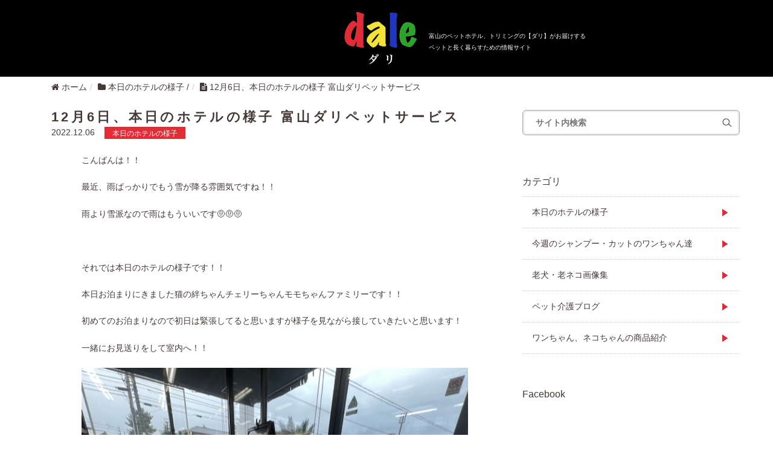

--- FILE ---
content_type: text/html; charset=UTF-8
request_url: http://dalepet.com/cat1/12%E6%9C%886%E6%97%A5%E3%80%81%E6%9C%AC%E6%97%A5%E3%81%AE%E3%83%9B%E3%83%86%E3%83%AB%E3%81%AE%E6%A7%98%E5%AD%90-%E5%AF%8C%E5%B1%B1%E3%83%80%E3%83%AA%E3%83%9A%E3%83%83%E3%83%88%E3%82%B5%E3%83%BC-5
body_size: 16884
content:
<!DOCTYPE HTML>
<html lang="ja">
<head prefix="og: http://ogp.me/ns# fb: http://ogp.me/ns/fb# article: http://ogp.me/ns/article#">
	<meta charset="UTF-8">
	<title>12月6日、本日のホテルの様子 富山ダリペットサービス</title>
	<meta name="viewport" content="width=device-width,initial-scale=1.0">
	<!--[if lt IE 9]>
    <script src="http://html5shiv.googlecode.com/svn/trunk/html5.js"></script>
  <![endif]-->

<meta name='robots' content='max-image-preview:large' />
<meta name="keywords" content="富山県,ペットサービス,ダリ,ペットホテル,トリミング,ペット介護,キャットホテル,ドッグホテル,老犬ホーム,リハビリ" />
<meta name="description" content="本日のホテルの様子 富山県　ペットサービス　ダリ （ペットホテル、トリミング、ペット介護、リハビリ、老犬ホーム）" />
<meta name="robots" content="index" />
<meta property="og:title" content="12月6日、本日のホテルの様子 富山ダリペットサービス" />
<meta property="og:type" content="article" />
<meta property="og:description" content="本日のホテルの様子 富山県　ペットサービス　ダリ （ペットホテル、トリミング、ペット介護、リハビリ、老犬ホーム）" />
<meta property="og:url" content="https://dalepet.com/cat1/12%e6%9c%886%e6%97%a5%e3%80%81%e6%9c%ac%e6%97%a5%e3%81%ae%e3%83%9b%e3%83%86%e3%83%ab%e3%81%ae%e6%a7%98%e5%ad%90-%e5%af%8c%e5%b1%b1%e3%83%80%e3%83%aa%e3%83%9a%e3%83%83%e3%83%88%e3%82%b5%e3%83%bc-5" />
<meta property="og:image" content="https://dalepet.com/wp/wp-content/uploads/0073FF56-AA03-4728-8697-9CCBC76DEA04.jpeg" />
<meta property="og:locale" content="ja_JP" />
<meta property="og:site_name" content="dale（ダリ） ペットサービス　富山" />
<link href="https://plus.google.com/" rel="publisher" />
<link rel='dns-prefetch' href='//maxcdn.bootstrapcdn.com' />
<link rel="alternate" type="application/rss+xml" title="dale（ダリ） ペットサービス　富山 &raquo; 12月6日、本日のホテルの様子 富山ダリペットサービス のコメントのフィード" href="https://dalepet.com/cat1/12%e6%9c%886%e6%97%a5%e3%80%81%e6%9c%ac%e6%97%a5%e3%81%ae%e3%83%9b%e3%83%86%e3%83%ab%e3%81%ae%e6%a7%98%e5%ad%90-%e5%af%8c%e5%b1%b1%e3%83%80%e3%83%aa%e3%83%9a%e3%83%83%e3%83%88%e3%82%b5%e3%83%bc-5/feed" />
<link rel="alternate" title="oEmbed (JSON)" type="application/json+oembed" href="https://dalepet.com/wp-json/oembed/1.0/embed?url=https%3A%2F%2Fdalepet.com%2Fcat1%2F12%25e6%259c%25886%25e6%2597%25a5%25e3%2580%2581%25e6%259c%25ac%25e6%2597%25a5%25e3%2581%25ae%25e3%2583%259b%25e3%2583%2586%25e3%2583%25ab%25e3%2581%25ae%25e6%25a7%2598%25e5%25ad%2590-%25e5%25af%258c%25e5%25b1%25b1%25e3%2583%2580%25e3%2583%25aa%25e3%2583%259a%25e3%2583%2583%25e3%2583%2588%25e3%2582%25b5%25e3%2583%25bc-5" />
<link rel="alternate" title="oEmbed (XML)" type="text/xml+oembed" href="https://dalepet.com/wp-json/oembed/1.0/embed?url=https%3A%2F%2Fdalepet.com%2Fcat1%2F12%25e6%259c%25886%25e6%2597%25a5%25e3%2580%2581%25e6%259c%25ac%25e6%2597%25a5%25e3%2581%25ae%25e3%2583%259b%25e3%2583%2586%25e3%2583%25ab%25e3%2581%25ae%25e6%25a7%2598%25e5%25ad%2590-%25e5%25af%258c%25e5%25b1%25b1%25e3%2583%2580%25e3%2583%25aa%25e3%2583%259a%25e3%2583%2583%25e3%2583%2588%25e3%2582%25b5%25e3%2583%25bc-5&#038;format=xml" />
<style id='wp-img-auto-sizes-contain-inline-css' type='text/css'>
img:is([sizes=auto i],[sizes^="auto," i]){contain-intrinsic-size:3000px 1500px}
/*# sourceURL=wp-img-auto-sizes-contain-inline-css */
</style>
<link rel='stylesheet' id='base-css-css' href='http://dalepet.com/wp/wp-content/themes/xeory_base/base.css?ver=49a76ec423eac5f4430694408499f05e' type='text/css' media='all' />
<link rel='stylesheet' id='main-css-css' href='http://dalepet.com/wp/wp-content/themes/xeory_base/style.css?ver=49a76ec423eac5f4430694408499f05e' type='text/css' media='all' />
<link rel='stylesheet' id='font-awesome-css' href='//maxcdn.bootstrapcdn.com/font-awesome/4.3.0/css/font-awesome.min.css?ver=49a76ec423eac5f4430694408499f05e' type='text/css' media='all' />
<style id='wp-emoji-styles-inline-css' type='text/css'>

	img.wp-smiley, img.emoji {
		display: inline !important;
		border: none !important;
		box-shadow: none !important;
		height: 1em !important;
		width: 1em !important;
		margin: 0 0.07em !important;
		vertical-align: -0.1em !important;
		background: none !important;
		padding: 0 !important;
	}
/*# sourceURL=wp-emoji-styles-inline-css */
</style>
<style id='wp-block-library-inline-css' type='text/css'>
:root{--wp-block-synced-color:#7a00df;--wp-block-synced-color--rgb:122,0,223;--wp-bound-block-color:var(--wp-block-synced-color);--wp-editor-canvas-background:#ddd;--wp-admin-theme-color:#007cba;--wp-admin-theme-color--rgb:0,124,186;--wp-admin-theme-color-darker-10:#006ba1;--wp-admin-theme-color-darker-10--rgb:0,107,160.5;--wp-admin-theme-color-darker-20:#005a87;--wp-admin-theme-color-darker-20--rgb:0,90,135;--wp-admin-border-width-focus:2px}@media (min-resolution:192dpi){:root{--wp-admin-border-width-focus:1.5px}}.wp-element-button{cursor:pointer}:root .has-very-light-gray-background-color{background-color:#eee}:root .has-very-dark-gray-background-color{background-color:#313131}:root .has-very-light-gray-color{color:#eee}:root .has-very-dark-gray-color{color:#313131}:root .has-vivid-green-cyan-to-vivid-cyan-blue-gradient-background{background:linear-gradient(135deg,#00d084,#0693e3)}:root .has-purple-crush-gradient-background{background:linear-gradient(135deg,#34e2e4,#4721fb 50%,#ab1dfe)}:root .has-hazy-dawn-gradient-background{background:linear-gradient(135deg,#faaca8,#dad0ec)}:root .has-subdued-olive-gradient-background{background:linear-gradient(135deg,#fafae1,#67a671)}:root .has-atomic-cream-gradient-background{background:linear-gradient(135deg,#fdd79a,#004a59)}:root .has-nightshade-gradient-background{background:linear-gradient(135deg,#330968,#31cdcf)}:root .has-midnight-gradient-background{background:linear-gradient(135deg,#020381,#2874fc)}:root{--wp--preset--font-size--normal:16px;--wp--preset--font-size--huge:42px}.has-regular-font-size{font-size:1em}.has-larger-font-size{font-size:2.625em}.has-normal-font-size{font-size:var(--wp--preset--font-size--normal)}.has-huge-font-size{font-size:var(--wp--preset--font-size--huge)}.has-text-align-center{text-align:center}.has-text-align-left{text-align:left}.has-text-align-right{text-align:right}.has-fit-text{white-space:nowrap!important}#end-resizable-editor-section{display:none}.aligncenter{clear:both}.items-justified-left{justify-content:flex-start}.items-justified-center{justify-content:center}.items-justified-right{justify-content:flex-end}.items-justified-space-between{justify-content:space-between}.screen-reader-text{border:0;clip-path:inset(50%);height:1px;margin:-1px;overflow:hidden;padding:0;position:absolute;width:1px;word-wrap:normal!important}.screen-reader-text:focus{background-color:#ddd;clip-path:none;color:#444;display:block;font-size:1em;height:auto;left:5px;line-height:normal;padding:15px 23px 14px;text-decoration:none;top:5px;width:auto;z-index:100000}html :where(.has-border-color){border-style:solid}html :where([style*=border-top-color]){border-top-style:solid}html :where([style*=border-right-color]){border-right-style:solid}html :where([style*=border-bottom-color]){border-bottom-style:solid}html :where([style*=border-left-color]){border-left-style:solid}html :where([style*=border-width]){border-style:solid}html :where([style*=border-top-width]){border-top-style:solid}html :where([style*=border-right-width]){border-right-style:solid}html :where([style*=border-bottom-width]){border-bottom-style:solid}html :where([style*=border-left-width]){border-left-style:solid}html :where(img[class*=wp-image-]){height:auto;max-width:100%}:where(figure){margin:0 0 1em}html :where(.is-position-sticky){--wp-admin--admin-bar--position-offset:var(--wp-admin--admin-bar--height,0px)}@media screen and (max-width:600px){html :where(.is-position-sticky){--wp-admin--admin-bar--position-offset:0px}}

/*# sourceURL=wp-block-library-inline-css */
</style><style id='global-styles-inline-css' type='text/css'>
:root{--wp--preset--aspect-ratio--square: 1;--wp--preset--aspect-ratio--4-3: 4/3;--wp--preset--aspect-ratio--3-4: 3/4;--wp--preset--aspect-ratio--3-2: 3/2;--wp--preset--aspect-ratio--2-3: 2/3;--wp--preset--aspect-ratio--16-9: 16/9;--wp--preset--aspect-ratio--9-16: 9/16;--wp--preset--color--black: #000000;--wp--preset--color--cyan-bluish-gray: #abb8c3;--wp--preset--color--white: #ffffff;--wp--preset--color--pale-pink: #f78da7;--wp--preset--color--vivid-red: #cf2e2e;--wp--preset--color--luminous-vivid-orange: #ff6900;--wp--preset--color--luminous-vivid-amber: #fcb900;--wp--preset--color--light-green-cyan: #7bdcb5;--wp--preset--color--vivid-green-cyan: #00d084;--wp--preset--color--pale-cyan-blue: #8ed1fc;--wp--preset--color--vivid-cyan-blue: #0693e3;--wp--preset--color--vivid-purple: #9b51e0;--wp--preset--gradient--vivid-cyan-blue-to-vivid-purple: linear-gradient(135deg,rgb(6,147,227) 0%,rgb(155,81,224) 100%);--wp--preset--gradient--light-green-cyan-to-vivid-green-cyan: linear-gradient(135deg,rgb(122,220,180) 0%,rgb(0,208,130) 100%);--wp--preset--gradient--luminous-vivid-amber-to-luminous-vivid-orange: linear-gradient(135deg,rgb(252,185,0) 0%,rgb(255,105,0) 100%);--wp--preset--gradient--luminous-vivid-orange-to-vivid-red: linear-gradient(135deg,rgb(255,105,0) 0%,rgb(207,46,46) 100%);--wp--preset--gradient--very-light-gray-to-cyan-bluish-gray: linear-gradient(135deg,rgb(238,238,238) 0%,rgb(169,184,195) 100%);--wp--preset--gradient--cool-to-warm-spectrum: linear-gradient(135deg,rgb(74,234,220) 0%,rgb(151,120,209) 20%,rgb(207,42,186) 40%,rgb(238,44,130) 60%,rgb(251,105,98) 80%,rgb(254,248,76) 100%);--wp--preset--gradient--blush-light-purple: linear-gradient(135deg,rgb(255,206,236) 0%,rgb(152,150,240) 100%);--wp--preset--gradient--blush-bordeaux: linear-gradient(135deg,rgb(254,205,165) 0%,rgb(254,45,45) 50%,rgb(107,0,62) 100%);--wp--preset--gradient--luminous-dusk: linear-gradient(135deg,rgb(255,203,112) 0%,rgb(199,81,192) 50%,rgb(65,88,208) 100%);--wp--preset--gradient--pale-ocean: linear-gradient(135deg,rgb(255,245,203) 0%,rgb(182,227,212) 50%,rgb(51,167,181) 100%);--wp--preset--gradient--electric-grass: linear-gradient(135deg,rgb(202,248,128) 0%,rgb(113,206,126) 100%);--wp--preset--gradient--midnight: linear-gradient(135deg,rgb(2,3,129) 0%,rgb(40,116,252) 100%);--wp--preset--font-size--small: 13px;--wp--preset--font-size--medium: 20px;--wp--preset--font-size--large: 36px;--wp--preset--font-size--x-large: 42px;--wp--preset--spacing--20: 0.44rem;--wp--preset--spacing--30: 0.67rem;--wp--preset--spacing--40: 1rem;--wp--preset--spacing--50: 1.5rem;--wp--preset--spacing--60: 2.25rem;--wp--preset--spacing--70: 3.38rem;--wp--preset--spacing--80: 5.06rem;--wp--preset--shadow--natural: 6px 6px 9px rgba(0, 0, 0, 0.2);--wp--preset--shadow--deep: 12px 12px 50px rgba(0, 0, 0, 0.4);--wp--preset--shadow--sharp: 6px 6px 0px rgba(0, 0, 0, 0.2);--wp--preset--shadow--outlined: 6px 6px 0px -3px rgb(255, 255, 255), 6px 6px rgb(0, 0, 0);--wp--preset--shadow--crisp: 6px 6px 0px rgb(0, 0, 0);}:where(.is-layout-flex){gap: 0.5em;}:where(.is-layout-grid){gap: 0.5em;}body .is-layout-flex{display: flex;}.is-layout-flex{flex-wrap: wrap;align-items: center;}.is-layout-flex > :is(*, div){margin: 0;}body .is-layout-grid{display: grid;}.is-layout-grid > :is(*, div){margin: 0;}:where(.wp-block-columns.is-layout-flex){gap: 2em;}:where(.wp-block-columns.is-layout-grid){gap: 2em;}:where(.wp-block-post-template.is-layout-flex){gap: 1.25em;}:where(.wp-block-post-template.is-layout-grid){gap: 1.25em;}.has-black-color{color: var(--wp--preset--color--black) !important;}.has-cyan-bluish-gray-color{color: var(--wp--preset--color--cyan-bluish-gray) !important;}.has-white-color{color: var(--wp--preset--color--white) !important;}.has-pale-pink-color{color: var(--wp--preset--color--pale-pink) !important;}.has-vivid-red-color{color: var(--wp--preset--color--vivid-red) !important;}.has-luminous-vivid-orange-color{color: var(--wp--preset--color--luminous-vivid-orange) !important;}.has-luminous-vivid-amber-color{color: var(--wp--preset--color--luminous-vivid-amber) !important;}.has-light-green-cyan-color{color: var(--wp--preset--color--light-green-cyan) !important;}.has-vivid-green-cyan-color{color: var(--wp--preset--color--vivid-green-cyan) !important;}.has-pale-cyan-blue-color{color: var(--wp--preset--color--pale-cyan-blue) !important;}.has-vivid-cyan-blue-color{color: var(--wp--preset--color--vivid-cyan-blue) !important;}.has-vivid-purple-color{color: var(--wp--preset--color--vivid-purple) !important;}.has-black-background-color{background-color: var(--wp--preset--color--black) !important;}.has-cyan-bluish-gray-background-color{background-color: var(--wp--preset--color--cyan-bluish-gray) !important;}.has-white-background-color{background-color: var(--wp--preset--color--white) !important;}.has-pale-pink-background-color{background-color: var(--wp--preset--color--pale-pink) !important;}.has-vivid-red-background-color{background-color: var(--wp--preset--color--vivid-red) !important;}.has-luminous-vivid-orange-background-color{background-color: var(--wp--preset--color--luminous-vivid-orange) !important;}.has-luminous-vivid-amber-background-color{background-color: var(--wp--preset--color--luminous-vivid-amber) !important;}.has-light-green-cyan-background-color{background-color: var(--wp--preset--color--light-green-cyan) !important;}.has-vivid-green-cyan-background-color{background-color: var(--wp--preset--color--vivid-green-cyan) !important;}.has-pale-cyan-blue-background-color{background-color: var(--wp--preset--color--pale-cyan-blue) !important;}.has-vivid-cyan-blue-background-color{background-color: var(--wp--preset--color--vivid-cyan-blue) !important;}.has-vivid-purple-background-color{background-color: var(--wp--preset--color--vivid-purple) !important;}.has-black-border-color{border-color: var(--wp--preset--color--black) !important;}.has-cyan-bluish-gray-border-color{border-color: var(--wp--preset--color--cyan-bluish-gray) !important;}.has-white-border-color{border-color: var(--wp--preset--color--white) !important;}.has-pale-pink-border-color{border-color: var(--wp--preset--color--pale-pink) !important;}.has-vivid-red-border-color{border-color: var(--wp--preset--color--vivid-red) !important;}.has-luminous-vivid-orange-border-color{border-color: var(--wp--preset--color--luminous-vivid-orange) !important;}.has-luminous-vivid-amber-border-color{border-color: var(--wp--preset--color--luminous-vivid-amber) !important;}.has-light-green-cyan-border-color{border-color: var(--wp--preset--color--light-green-cyan) !important;}.has-vivid-green-cyan-border-color{border-color: var(--wp--preset--color--vivid-green-cyan) !important;}.has-pale-cyan-blue-border-color{border-color: var(--wp--preset--color--pale-cyan-blue) !important;}.has-vivid-cyan-blue-border-color{border-color: var(--wp--preset--color--vivid-cyan-blue) !important;}.has-vivid-purple-border-color{border-color: var(--wp--preset--color--vivid-purple) !important;}.has-vivid-cyan-blue-to-vivid-purple-gradient-background{background: var(--wp--preset--gradient--vivid-cyan-blue-to-vivid-purple) !important;}.has-light-green-cyan-to-vivid-green-cyan-gradient-background{background: var(--wp--preset--gradient--light-green-cyan-to-vivid-green-cyan) !important;}.has-luminous-vivid-amber-to-luminous-vivid-orange-gradient-background{background: var(--wp--preset--gradient--luminous-vivid-amber-to-luminous-vivid-orange) !important;}.has-luminous-vivid-orange-to-vivid-red-gradient-background{background: var(--wp--preset--gradient--luminous-vivid-orange-to-vivid-red) !important;}.has-very-light-gray-to-cyan-bluish-gray-gradient-background{background: var(--wp--preset--gradient--very-light-gray-to-cyan-bluish-gray) !important;}.has-cool-to-warm-spectrum-gradient-background{background: var(--wp--preset--gradient--cool-to-warm-spectrum) !important;}.has-blush-light-purple-gradient-background{background: var(--wp--preset--gradient--blush-light-purple) !important;}.has-blush-bordeaux-gradient-background{background: var(--wp--preset--gradient--blush-bordeaux) !important;}.has-luminous-dusk-gradient-background{background: var(--wp--preset--gradient--luminous-dusk) !important;}.has-pale-ocean-gradient-background{background: var(--wp--preset--gradient--pale-ocean) !important;}.has-electric-grass-gradient-background{background: var(--wp--preset--gradient--electric-grass) !important;}.has-midnight-gradient-background{background: var(--wp--preset--gradient--midnight) !important;}.has-small-font-size{font-size: var(--wp--preset--font-size--small) !important;}.has-medium-font-size{font-size: var(--wp--preset--font-size--medium) !important;}.has-large-font-size{font-size: var(--wp--preset--font-size--large) !important;}.has-x-large-font-size{font-size: var(--wp--preset--font-size--x-large) !important;}
/*# sourceURL=global-styles-inline-css */
</style>

<style id='classic-theme-styles-inline-css' type='text/css'>
/*! This file is auto-generated */
.wp-block-button__link{color:#fff;background-color:#32373c;border-radius:9999px;box-shadow:none;text-decoration:none;padding:calc(.667em + 2px) calc(1.333em + 2px);font-size:1.125em}.wp-block-file__button{background:#32373c;color:#fff;text-decoration:none}
/*# sourceURL=/wp-includes/css/classic-themes.min.css */
</style>
<link rel='stylesheet' id='contact-form-7-css' href='http://dalepet.com/wp/wp-content/plugins/contact-form-7/includes/css/styles.css?ver=6.1.4' type='text/css' media='all' />
<script type="text/javascript" src="http://dalepet.com/wp/wp-includes/js/jquery/jquery.min.js?ver=3.7.1" id="jquery-core-js"></script>
<script type="text/javascript" src="http://dalepet.com/wp/wp-includes/js/jquery/jquery-migrate.min.js?ver=3.4.1" id="jquery-migrate-js"></script>
<link rel="https://api.w.org/" href="https://dalepet.com/wp-json/" /><link rel="alternate" title="JSON" type="application/json" href="https://dalepet.com/wp-json/wp/v2/posts/72159" /><link rel="EditURI" type="application/rsd+xml" title="RSD" href="https://dalepet.com/wp/xmlrpc.php?rsd" />

<link rel="canonical" href="https://dalepet.com/cat1/12%e6%9c%886%e6%97%a5%e3%80%81%e6%9c%ac%e6%97%a5%e3%81%ae%e3%83%9b%e3%83%86%e3%83%ab%e3%81%ae%e6%a7%98%e5%ad%90-%e5%af%8c%e5%b1%b1%e3%83%80%e3%83%aa%e3%83%9a%e3%83%83%e3%83%88%e3%82%b5%e3%83%bc-5" />
<link rel='shortlink' href='https://dalepet.com/?p=72159' />
<link rel="icon" href="https://dalepet.com/wp/wp-content/uploads/cropped-fullsizeoutput_218-32x32.jpeg" sizes="32x32" />
<link rel="icon" href="https://dalepet.com/wp/wp-content/uploads/cropped-fullsizeoutput_218-192x192.jpeg" sizes="192x192" />
<link rel="apple-touch-icon" href="https://dalepet.com/wp/wp-content/uploads/cropped-fullsizeoutput_218-180x180.jpeg" />
<meta name="msapplication-TileImage" content="https://dalepet.com/wp/wp-content/uploads/cropped-fullsizeoutput_218-270x270.jpeg" />
<link rel="stylesheet" href="http://dalepet.com/wp/wp-content/themes/xeory_base/css/bootstrap.css" media="all">
<link rel="stylesheet" href="http://dalepet.com/wp/wp-content/themes/xeory_base/css/font-awesome.min.css" media="all">
<link rel="stylesheet" href="http://dalepet.com/wp/wp-content/themes/xeory_base/css/slick.css" media="all" />
<link rel="stylesheet" href="http://dalepet.com/wp/wp-content/themes/xeory_base/style.css" media="all">
<!-- Global site tag (gtag.js) - Google Analytics -->
<script async src="https://www.googletagmanager.com/gtag/js?id=UA-107041502-50"></script>
<script>
  window.dataLayer = window.dataLayer || [];
  function gtag(){dataLayer.push(arguments);}
  gtag('js', new Date());

  gtag('config', 'UA-107041502-50');
</script>
</head>

<header class="header">
  <div class="header-inner">
    <div class="logo">
      <h1><img src="http://dalepet.com/wp/wp-content/themes/xeory_base/img/logo.jpg" alt=""></h1>
    </div>
    <p class="headline">
      富山のペットホテル、トリミングの【ダリ】がお届けする<br>
      ペットと長く暮らすための情報サイト
    </p>
  </div>
</header>
<body>

<div class="container">
    <ol class="breadcrumb clearfix"><li itemscope="itemscope" itemtype="http://data-vocabulary.org/Breadcrumb"><a href="https://dalepet.com" itemprop="url"><i class="fa fa-home"></i> <span itemprop="title">ホーム</span></a></li><li itemscope="itemscope" itemtype="http://data-vocabulary.org/Breadcrumb"><a href="https://dalepet.com/cat1" itemprop="url"><i class="fa fa-folder"></i> <span itemprop="title">本日のホテルの様子</span></a> / </li><li><i class="fa fa-file-text"></i> 12月6日、本日のホテルの様子 富山ダリペットサービス</li></ol><div class="container">
  <div class="row">
    <!--  左側メインカラム↓↓ -->
    <div class="col-sm-8 content">
    
    <div class="post-loop-wrap">
            <article id="post-72159" class="post-72159 post type-post status-publish format-standard has-post-thumbnail hentry category-cat1 category-cat4" itemscope="itemscope" itemtype="http://schema.org/BlogPosting">

      <header class="post-header">
        <h1 class="post-title singletitle" itemprop="headline">12月6日、本日のホテルの様子 富山ダリペットサービス</h1><br />
        <span class="date updated" itemprop="datePublished" datetime="2022-12-06T22:16:25+09:00"> 2022.12.06</span>
        <a href="https://dalepet.com/category/cate1"><p class="cate catesingle">本日のホテルの様子</p></a>
      </header>

      <section class="post-content" itemprop="text">
        <p>こんばんは！！</p>
<p>最近、雨ばっかりでもう雪が降る雰囲気ですね！！</p>
<p>雨より雪派なので雨はもういいです&#x1f928;&#x1f928;&#x1f928;</p>
<p>&nbsp;</p>
<p>それでは本日のホテルの様子です！！</p>
<p>本日お泊まりにきました猫の絆ちゃんチェリーちゃんモモちゃんファミリーです！！</p>
<p>初めてのお泊まりなので初日は緊張してると思いますが様子を見ながら接していきたいと思います！</p>
<p>一緒にお見送りをして室内へ！！</p>
<p><img fetchpriority="high" decoding="async" class="alignnone size-medium wp-image-72170" src="https://dalepet.com/wp/wp-content/uploads/8AFD419A-CDC3-4496-B447-A091445EB32B.jpeg" alt="" width="640" height="480" srcset="https://dalepet.com/wp/wp-content/uploads/8AFD419A-CDC3-4496-B447-A091445EB32B.jpeg 640w, https://dalepet.com/wp/wp-content/uploads/8AFD419A-CDC3-4496-B447-A091445EB32B-285x214.jpeg 285w, https://dalepet.com/wp/wp-content/uploads/8AFD419A-CDC3-4496-B447-A091445EB32B-282x212.jpeg 282w" sizes="(max-width: 640px) 100vw, 640px" /></p>
<p>さっそく出てきたのがモモちゃん！</p>
<p>まだ幼さを感じますね！</p>
<p>チェリーちゃんはゲージで固まってます。。。</p>
<p><img decoding="async" class="alignnone size-full wp-image-72169" src="https://dalepet.com/wp/wp-content/uploads/2EEEEBAD-8D69-4061-9507-C091B819B49E.jpeg" alt="" width="640" height="480" srcset="https://dalepet.com/wp/wp-content/uploads/2EEEEBAD-8D69-4061-9507-C091B819B49E.jpeg 640w, https://dalepet.com/wp/wp-content/uploads/2EEEEBAD-8D69-4061-9507-C091B819B49E-285x214.jpeg 285w, https://dalepet.com/wp/wp-content/uploads/2EEEEBAD-8D69-4061-9507-C091B819B49E-282x212.jpeg 282w" sizes="(max-width: 640px) 100vw, 640px" /></p>
<p>大丈夫だよとヨシヨシ！</p>
<p>誰ですか？と固まるモモちゃん。。</p>
<p><img decoding="async" class="alignnone size-medium wp-image-72171" src="https://dalepet.com/wp/wp-content/uploads/0AA98EEA-AD1B-4858-A33C-953826004B54.jpeg" alt="" width="640" height="480" srcset="https://dalepet.com/wp/wp-content/uploads/0AA98EEA-AD1B-4858-A33C-953826004B54.jpeg 640w, https://dalepet.com/wp/wp-content/uploads/0AA98EEA-AD1B-4858-A33C-953826004B54-285x214.jpeg 285w, https://dalepet.com/wp/wp-content/uploads/0AA98EEA-AD1B-4858-A33C-953826004B54-282x212.jpeg 282w" sizes="(max-width: 640px) 100vw, 640px" /></p>
<p>一方で別部屋の絆ちゃんは。。。</p>
<p>固まってます。。</p>
<p>本来固まるのが普通でモモちゃんはまだ幼くて好奇心旺盛だからかな？と</p>
<p>でも性格もありますので個々に合った接し方で様子を見ます！！</p>
<p><img loading="lazy" decoding="async" class="alignnone size-medium wp-image-72172" src="https://dalepet.com/wp/wp-content/uploads/EC9CE225-A8E1-410F-A891-427520089D32.jpeg" alt="" width="640" height="480" srcset="https://dalepet.com/wp/wp-content/uploads/EC9CE225-A8E1-410F-A891-427520089D32.jpeg 640w, https://dalepet.com/wp/wp-content/uploads/EC9CE225-A8E1-410F-A891-427520089D32-285x214.jpeg 285w, https://dalepet.com/wp/wp-content/uploads/EC9CE225-A8E1-410F-A891-427520089D32-282x212.jpeg 282w" sizes="auto, (max-width: 640px) 100vw, 640px" /></p>
<p>絆ちゃん触らせてくれました！！</p>
<p>ムッとしていますけど。笑</p>
<p><img loading="lazy" decoding="async" class="alignnone size-medium wp-image-72173" src="https://dalepet.com/wp/wp-content/uploads/EB0BDA7E-5249-41DE-8205-AFC24002C271.jpeg" alt="" width="640" height="480" srcset="https://dalepet.com/wp/wp-content/uploads/EB0BDA7E-5249-41DE-8205-AFC24002C271.jpeg 640w, https://dalepet.com/wp/wp-content/uploads/EB0BDA7E-5249-41DE-8205-AFC24002C271-285x214.jpeg 285w, https://dalepet.com/wp/wp-content/uploads/EB0BDA7E-5249-41DE-8205-AFC24002C271-282x212.jpeg 282w" sizes="auto, (max-width: 640px) 100vw, 640px" /></p>
<p>お昼もまだゲージにいるチェリーちゃん！！</p>
<p>モモちゃんは結構行動的です！</p>
<p>モモちゃんが一番最初に慣れてくれそうです！</p>
<p><img loading="lazy" decoding="async" class="alignnone size-medium wp-image-72174" src="https://dalepet.com/wp/wp-content/uploads/6EFCAB16-90F0-4540-B960-AB2FA9517C3A.jpeg" alt="" width="640" height="480" srcset="https://dalepet.com/wp/wp-content/uploads/6EFCAB16-90F0-4540-B960-AB2FA9517C3A.jpeg 640w, https://dalepet.com/wp/wp-content/uploads/6EFCAB16-90F0-4540-B960-AB2FA9517C3A-285x214.jpeg 285w, https://dalepet.com/wp/wp-content/uploads/6EFCAB16-90F0-4540-B960-AB2FA9517C3A-282x212.jpeg 282w" sizes="auto, (max-width: 640px) 100vw, 640px" /></p>
<p>怒っても可愛いモモちゃん！！</p>
<p><img loading="lazy" decoding="async" class="alignnone size-medium wp-image-72175" src="https://dalepet.com/wp/wp-content/uploads/0073FF56-AA03-4728-8697-9CCBC76DEA04.jpeg" alt="" width="640" height="480" srcset="https://dalepet.com/wp/wp-content/uploads/0073FF56-AA03-4728-8697-9CCBC76DEA04.jpeg 640w, https://dalepet.com/wp/wp-content/uploads/0073FF56-AA03-4728-8697-9CCBC76DEA04-285x214.jpeg 285w, https://dalepet.com/wp/wp-content/uploads/0073FF56-AA03-4728-8697-9CCBC76DEA04-282x212.jpeg 282w" sizes="auto, (max-width: 640px) 100vw, 640px" /></p>
<p>キャットタワーに登ったりと探索していました！！<img loading="lazy" decoding="async" class="alignnone size-medium wp-image-72177" src="https://dalepet.com/wp/wp-content/uploads/F5F7A833-AD6C-4290-A750-3C0E202DA705.jpeg" alt="" width="640" height="480" srcset="https://dalepet.com/wp/wp-content/uploads/F5F7A833-AD6C-4290-A750-3C0E202DA705.jpeg 640w, https://dalepet.com/wp/wp-content/uploads/F5F7A833-AD6C-4290-A750-3C0E202DA705-285x214.jpeg 285w, https://dalepet.com/wp/wp-content/uploads/F5F7A833-AD6C-4290-A750-3C0E202DA705-282x212.jpeg 282w" sizes="auto, (max-width: 640px) 100vw, 640px" /></p>
<p>お昼になっても絆ちゃんもキャリーに。。</p>
<p>お店からおやつのプレゼントを！</p>
<p>食べてくれました！！</p>
<p>食べない子が8割なんですけど早く慣れてくれるかな？</p>
<p><img loading="lazy" decoding="async" class="alignnone size-medium wp-image-72178" src="https://dalepet.com/wp/wp-content/uploads/A6499192-B62B-4610-B255-B1E7CF168879.jpeg" alt="" width="640" height="480" srcset="https://dalepet.com/wp/wp-content/uploads/A6499192-B62B-4610-B255-B1E7CF168879.jpeg 640w, https://dalepet.com/wp/wp-content/uploads/A6499192-B62B-4610-B255-B1E7CF168879-285x214.jpeg 285w, https://dalepet.com/wp/wp-content/uploads/A6499192-B62B-4610-B255-B1E7CF168879-282x212.jpeg 282w" sizes="auto, (max-width: 640px) 100vw, 640px" /></p>
<p>おやつを食べた後は出てきてくれてます！</p>
<p><img loading="lazy" decoding="async" class="alignnone size-medium wp-image-72179" src="https://dalepet.com/wp/wp-content/uploads/E674FAED-61CC-4E5D-B124-00DF4EA62277.jpeg" alt="" width="640" height="480" srcset="https://dalepet.com/wp/wp-content/uploads/E674FAED-61CC-4E5D-B124-00DF4EA62277.jpeg 640w, https://dalepet.com/wp/wp-content/uploads/E674FAED-61CC-4E5D-B124-00DF4EA62277-285x214.jpeg 285w, https://dalepet.com/wp/wp-content/uploads/E674FAED-61CC-4E5D-B124-00DF4EA62277-282x212.jpeg 282w" sizes="auto, (max-width: 640px) 100vw, 640px" /></p>
<p>夕方は毛布で寛いでくれていました！</p>
<p>キャットタワーはまだ登ってません。。。</p>
<p><img loading="lazy" decoding="async" class="alignnone size-medium wp-image-72180" src="https://dalepet.com/wp/wp-content/uploads/E355DA93-D035-47B6-A9AA-F4CD7829A24F.jpeg" alt="" width="640" height="480" srcset="https://dalepet.com/wp/wp-content/uploads/E355DA93-D035-47B6-A9AA-F4CD7829A24F.jpeg 640w, https://dalepet.com/wp/wp-content/uploads/E355DA93-D035-47B6-A9AA-F4CD7829A24F-285x214.jpeg 285w, https://dalepet.com/wp/wp-content/uploads/E355DA93-D035-47B6-A9AA-F4CD7829A24F-282x212.jpeg 282w" sizes="auto, (max-width: 640px) 100vw, 640px" /></p>
<p>怒りながらも触らせてくれます。</p>
<p><img loading="lazy" decoding="async" class="alignnone size-medium wp-image-72181" src="https://dalepet.com/wp/wp-content/uploads/99668C0B-992E-416D-975F-DEAA2C0B4E79.jpeg" alt="" width="640" height="480" srcset="https://dalepet.com/wp/wp-content/uploads/99668C0B-992E-416D-975F-DEAA2C0B4E79.jpeg 640w, https://dalepet.com/wp/wp-content/uploads/99668C0B-992E-416D-975F-DEAA2C0B4E79-285x214.jpeg 285w, https://dalepet.com/wp/wp-content/uploads/99668C0B-992E-416D-975F-DEAA2C0B4E79-282x212.jpeg 282w" sizes="auto, (max-width: 640px) 100vw, 640px" /></p>
<p>チェリーちゃんは夕方になってもキャリーに。。</p>
<p>おやつもだめでした。。</p>
<p>でもキャリーが落ち着くみたいでとりあえず今日は様子を見てみます。</p>
<p><img loading="lazy" decoding="async" class="alignnone size-medium wp-image-72182" src="https://dalepet.com/wp/wp-content/uploads/2FBDC8BB-5F8C-47B2-B275-F65B392DC014.jpeg" alt="" width="640" height="480" srcset="https://dalepet.com/wp/wp-content/uploads/2FBDC8BB-5F8C-47B2-B275-F65B392DC014.jpeg 640w, https://dalepet.com/wp/wp-content/uploads/2FBDC8BB-5F8C-47B2-B275-F65B392DC014-285x214.jpeg 285w, https://dalepet.com/wp/wp-content/uploads/2FBDC8BB-5F8C-47B2-B275-F65B392DC014-282x212.jpeg 282w" sizes="auto, (max-width: 640px) 100vw, 640px" /></p>
<p>一方モモちゃんは！！</p>
<p>すみっこからひょっこり！！</p>
<p><img loading="lazy" decoding="async" class="alignnone size-medium wp-image-72183" src="https://dalepet.com/wp/wp-content/uploads/19A8E4FA-FB98-4DC1-8857-AA737D37249B.jpeg" alt="" width="640" height="480" srcset="https://dalepet.com/wp/wp-content/uploads/19A8E4FA-FB98-4DC1-8857-AA737D37249B.jpeg 640w, https://dalepet.com/wp/wp-content/uploads/19A8E4FA-FB98-4DC1-8857-AA737D37249B-285x214.jpeg 285w, https://dalepet.com/wp/wp-content/uploads/19A8E4FA-FB98-4DC1-8857-AA737D37249B-282x212.jpeg 282w" sizes="auto, (max-width: 640px) 100vw, 640px" /></p>
<p>ご飯だよと出すと食べたそうにしていますが我慢している様子でした。。</p>
<p><img loading="lazy" decoding="async" class="alignnone size-medium wp-image-72184" src="https://dalepet.com/wp/wp-content/uploads/D569C190-573C-4580-B9C8-83F15F571840.jpeg" alt="" width="640" height="480" srcset="https://dalepet.com/wp/wp-content/uploads/D569C190-573C-4580-B9C8-83F15F571840.jpeg 640w, https://dalepet.com/wp/wp-content/uploads/D569C190-573C-4580-B9C8-83F15F571840-285x214.jpeg 285w, https://dalepet.com/wp/wp-content/uploads/D569C190-573C-4580-B9C8-83F15F571840-282x212.jpeg 282w" sizes="auto, (max-width: 640px) 100vw, 640px" /></p>
<p>チェリーちゃんはプイっと。。</p>
<p><img loading="lazy" decoding="async" class="alignnone size-medium wp-image-72185" src="https://dalepet.com/wp/wp-content/uploads/C00B8CDD-C8EB-4BF6-AD1A-9E0A0BB7AD40.jpeg" alt="" width="640" height="480" srcset="https://dalepet.com/wp/wp-content/uploads/C00B8CDD-C8EB-4BF6-AD1A-9E0A0BB7AD40.jpeg 640w, https://dalepet.com/wp/wp-content/uploads/C00B8CDD-C8EB-4BF6-AD1A-9E0A0BB7AD40-285x214.jpeg 285w, https://dalepet.com/wp/wp-content/uploads/C00B8CDD-C8EB-4BF6-AD1A-9E0A0BB7AD40-282x212.jpeg 282w" sizes="auto, (max-width: 640px) 100vw, 640px" /></p>
<p>絆ちゃんも食べてくれていません。</p>
<p><img loading="lazy" decoding="async" class="alignnone size-medium wp-image-72186" src="https://dalepet.com/wp/wp-content/uploads/7267AEFE-5CA4-4523-B390-E3473D863736.jpeg" alt="" width="640" height="480" srcset="https://dalepet.com/wp/wp-content/uploads/7267AEFE-5CA4-4523-B390-E3473D863736.jpeg 640w, https://dalepet.com/wp/wp-content/uploads/7267AEFE-5CA4-4523-B390-E3473D863736-285x214.jpeg 285w, https://dalepet.com/wp/wp-content/uploads/7267AEFE-5CA4-4523-B390-E3473D863736-282x212.jpeg 282w" sizes="auto, (max-width: 640px) 100vw, 640px" /></p>
<p>排泄はまだ確認できていないのでまた様子を見ます。</p>
<p>&nbsp;</p>
<p>&nbsp;</p>
<p>&nbsp;</p>
<p>続いては連泊中のトイプードルのミミちゃんです！</p>
<p>朝から元気いっぱいで探索したり<img loading="lazy" decoding="async" class="alignnone size-medium wp-image-72161" src="https://dalepet.com/wp/wp-content/uploads/BC4A12E3-E623-48B0-8913-35F79E66BAD3.jpeg" alt="" width="640" height="480" srcset="https://dalepet.com/wp/wp-content/uploads/BC4A12E3-E623-48B0-8913-35F79E66BAD3.jpeg 640w, https://dalepet.com/wp/wp-content/uploads/BC4A12E3-E623-48B0-8913-35F79E66BAD3-285x214.jpeg 285w, https://dalepet.com/wp/wp-content/uploads/BC4A12E3-E623-48B0-8913-35F79E66BAD3-282x212.jpeg 282w" sizes="auto, (max-width: 640px) 100vw, 640px" /></p>
<p>スタッフとはしゃいでいます！！</p>
<p><img loading="lazy" decoding="async" class="alignnone size-full wp-image-72160" src="https://dalepet.com/wp/wp-content/uploads/D9D74AD8-A0A0-43F9-975C-EA29F6325FA7.jpeg" alt="" width="640" height="480" srcset="https://dalepet.com/wp/wp-content/uploads/D9D74AD8-A0A0-43F9-975C-EA29F6325FA7.jpeg 640w, https://dalepet.com/wp/wp-content/uploads/D9D74AD8-A0A0-43F9-975C-EA29F6325FA7-285x214.jpeg 285w, https://dalepet.com/wp/wp-content/uploads/D9D74AD8-A0A0-43F9-975C-EA29F6325FA7-282x212.jpeg 282w" sizes="auto, (max-width: 640px) 100vw, 640px" /></p>
<p>&nbsp;</p>
<p>お昼は雨がやんだのでお外へ！！ <img loading="lazy" decoding="async" class="alignnone size-medium wp-image-72164" src="https://dalepet.com/wp/wp-content/uploads/952FC344-1168-4547-A6B2-C178F5C58C16.jpeg" alt="" width="640" height="480" srcset="https://dalepet.com/wp/wp-content/uploads/952FC344-1168-4547-A6B2-C178F5C58C16.jpeg 640w, https://dalepet.com/wp/wp-content/uploads/952FC344-1168-4547-A6B2-C178F5C58C16-285x214.jpeg 285w, https://dalepet.com/wp/wp-content/uploads/952FC344-1168-4547-A6B2-C178F5C58C16-282x212.jpeg 282w" sizes="auto, (max-width: 640px) 100vw, 640px" /></p>
<p>寒そうにしていたのでダリからお洋服プレゼントしました&#x1f381;</p>
<p><img loading="lazy" decoding="async" class="alignnone size-medium wp-image-72165" src="https://dalepet.com/wp/wp-content/uploads/16A10F72-18F9-4900-BC5B-EE9DC471451C.jpeg" alt="" width="640" height="480" srcset="https://dalepet.com/wp/wp-content/uploads/16A10F72-18F9-4900-BC5B-EE9DC471451C.jpeg 640w, https://dalepet.com/wp/wp-content/uploads/16A10F72-18F9-4900-BC5B-EE9DC471451C-285x214.jpeg 285w, https://dalepet.com/wp/wp-content/uploads/16A10F72-18F9-4900-BC5B-EE9DC471451C-282x212.jpeg 282w" sizes="auto, (max-width: 640px) 100vw, 640px" /></p>
<p>飽きたらお部屋に戻るミミちゃん！！</p>
<p><img loading="lazy" decoding="async" class="alignnone size-medium wp-image-72166" src="https://dalepet.com/wp/wp-content/uploads/7D380EA2-C43A-4C34-BEDF-567FF2C28887.jpeg" alt="" width="640" height="480" srcset="https://dalepet.com/wp/wp-content/uploads/7D380EA2-C43A-4C34-BEDF-567FF2C28887.jpeg 640w, https://dalepet.com/wp/wp-content/uploads/7D380EA2-C43A-4C34-BEDF-567FF2C28887-285x214.jpeg 285w, https://dalepet.com/wp/wp-content/uploads/7D380EA2-C43A-4C34-BEDF-567FF2C28887-282x212.jpeg 282w" sizes="auto, (max-width: 640px) 100vw, 640px" /></p>
<p>夕方もスタッフに撫でてもらって</p>
<p><img loading="lazy" decoding="async" class="alignnone size-medium wp-image-72167" src="https://dalepet.com/wp/wp-content/uploads/377548BE-A7D3-4FE6-8FAF-0A7B84946FF2.jpeg" alt="" width="640" height="480" srcset="https://dalepet.com/wp/wp-content/uploads/377548BE-A7D3-4FE6-8FAF-0A7B84946FF2.jpeg 640w, https://dalepet.com/wp/wp-content/uploads/377548BE-A7D3-4FE6-8FAF-0A7B84946FF2-285x214.jpeg 285w, https://dalepet.com/wp/wp-content/uploads/377548BE-A7D3-4FE6-8FAF-0A7B84946FF2-282x212.jpeg 282w" sizes="auto, (max-width: 640px) 100vw, 640px" /></p>
<p>テンションが上がってダッシュするミミちゃん！！</p>
<p><img loading="lazy" decoding="async" class="alignnone size-medium wp-image-72168" src="https://dalepet.com/wp/wp-content/uploads/DDD66E35-0C9F-4960-8F27-332E1B97F1EB.jpeg" alt="" width="640" height="480" srcset="https://dalepet.com/wp/wp-content/uploads/DDD66E35-0C9F-4960-8F27-332E1B97F1EB.jpeg 640w, https://dalepet.com/wp/wp-content/uploads/DDD66E35-0C9F-4960-8F27-332E1B97F1EB-285x214.jpeg 285w, https://dalepet.com/wp/wp-content/uploads/DDD66E35-0C9F-4960-8F27-332E1B97F1EB-282x212.jpeg 282w" sizes="auto, (max-width: 640px) 100vw, 640px" /></p>
<p>早くちょうだいと顎で下に置けと圧力をかけるミミちゃん。。</p>
<p><img loading="lazy" decoding="async" class="alignnone size-medium wp-image-72162" src="https://dalepet.com/wp/wp-content/uploads/3DC005DC-3E0D-4C7D-A7E3-DA1AC7462048.jpeg" alt="" width="640" height="480" srcset="https://dalepet.com/wp/wp-content/uploads/3DC005DC-3E0D-4C7D-A7E3-DA1AC7462048.jpeg 640w, https://dalepet.com/wp/wp-content/uploads/3DC005DC-3E0D-4C7D-A7E3-DA1AC7462048-285x214.jpeg 285w, https://dalepet.com/wp/wp-content/uploads/3DC005DC-3E0D-4C7D-A7E3-DA1AC7462048-282x212.jpeg 282w" sizes="auto, (max-width: 640px) 100vw, 640px" /></p>
<p>頑張ってお座りしました！！</p>
<p><img loading="lazy" decoding="async" class="alignnone size-medium wp-image-72163" src="https://dalepet.com/wp/wp-content/uploads/8F680E54-35DE-46F4-A98D-92D07001673D.jpeg" alt="" width="640" height="480" srcset="https://dalepet.com/wp/wp-content/uploads/8F680E54-35DE-46F4-A98D-92D07001673D.jpeg 640w, https://dalepet.com/wp/wp-content/uploads/8F680E54-35DE-46F4-A98D-92D07001673D-285x214.jpeg 285w, https://dalepet.com/wp/wp-content/uploads/8F680E54-35DE-46F4-A98D-92D07001673D-282x212.jpeg 282w" sizes="auto, (max-width: 640px) 100vw, 640px" /></p>
<p>排泄も問題なくしていて便の良い便をしています。</p>
<p>&nbsp;</p>
<p>&nbsp;</p>
<p>&nbsp;</p>
<p>&nbsp;</p>
<p>&nbsp;</p>
<p>&nbsp;</p>
<p>続いては介護でお泊り中のシロちゃんです！！</p>
<p>今日も朝から頑張っています！！</p>
<p>今日は手の調子が良さそうで開いていません！！</p>
<p><img loading="lazy" decoding="async" class="alignnone size-full wp-image-72188" src="https://dalepet.com/wp/wp-content/uploads/6C1DA113-0E74-458D-BA4F-97A3EFDD19B6.jpeg" alt="" width="640" height="480" srcset="https://dalepet.com/wp/wp-content/uploads/6C1DA113-0E74-458D-BA4F-97A3EFDD19B6.jpeg 640w, https://dalepet.com/wp/wp-content/uploads/6C1DA113-0E74-458D-BA4F-97A3EFDD19B6-285x214.jpeg 285w, https://dalepet.com/wp/wp-content/uploads/6C1DA113-0E74-458D-BA4F-97A3EFDD19B6-282x212.jpeg 282w" sizes="auto, (max-width: 640px) 100vw, 640px" /></p>
<p>しっかりつけるので踏ん張れています！！</p>
<p><img loading="lazy" decoding="async" class="alignnone size-medium wp-image-72189" src="https://dalepet.com/wp/wp-content/uploads/D68D6F06-BCA6-435C-BBDC-43E80DC4DC63.jpeg" alt="" width="640" height="480" srcset="https://dalepet.com/wp/wp-content/uploads/D68D6F06-BCA6-435C-BBDC-43E80DC4DC63.jpeg 640w, https://dalepet.com/wp/wp-content/uploads/D68D6F06-BCA6-435C-BBDC-43E80DC4DC63-285x214.jpeg 285w, https://dalepet.com/wp/wp-content/uploads/D68D6F06-BCA6-435C-BBDC-43E80DC4DC63-282x212.jpeg 282w" sizes="auto, (max-width: 640px) 100vw, 640px" /></p>
<p>朝はあまり食欲がなかったですがお昼と夕方にたくさん食べていました♪</p>
<p>お薬も飲んでいます！</p>
<p><img loading="lazy" decoding="async" class="alignnone size-medium wp-image-72190" src="https://dalepet.com/wp/wp-content/uploads/0AD6ADC7-E98E-443D-B1CB-A074C218C66B.jpeg" alt="" width="640" height="480" srcset="https://dalepet.com/wp/wp-content/uploads/0AD6ADC7-E98E-443D-B1CB-A074C218C66B.jpeg 640w, https://dalepet.com/wp/wp-content/uploads/0AD6ADC7-E98E-443D-B1CB-A074C218C66B-285x214.jpeg 285w, https://dalepet.com/wp/wp-content/uploads/0AD6ADC7-E98E-443D-B1CB-A074C218C66B-282x212.jpeg 282w" sizes="auto, (max-width: 640px) 100vw, 640px" /></p>
<p>お昼は短い間ですが奇跡的に青空に</p>
<p>シロちゃんも気持ちよくリハビリできたかな？？</p>
<p><img loading="lazy" decoding="async" class="alignnone size-medium wp-image-72191" src="https://dalepet.com/wp/wp-content/uploads/34D1A93B-06F7-47CF-9D68-4B93588AB5FF.jpeg" alt="" width="640" height="400" srcset="https://dalepet.com/wp/wp-content/uploads/34D1A93B-06F7-47CF-9D68-4B93588AB5FF.jpeg 640w, https://dalepet.com/wp/wp-content/uploads/34D1A93B-06F7-47CF-9D68-4B93588AB5FF-304x190.jpeg 304w, https://dalepet.com/wp/wp-content/uploads/34D1A93B-06F7-47CF-9D68-4B93588AB5FF-282x176.jpeg 282w" sizes="auto, (max-width: 640px) 100vw, 640px" /></p>
<p>午後からは病院に行ってます！！</p>
<p>数値は少し悪くなっていましたが激しくではないので一安心！！</p>
<p>食事を変えての腎臓の負担も気にしていましたが</p>
<p>腎臓は前回よりも良く健康です！</p>
<p><img loading="lazy" decoding="async" class="alignnone size-medium wp-image-72193" src="https://dalepet.com/wp/wp-content/uploads/20CB624E-EFAC-4AE0-BFE8-859CD122CE98.jpeg" alt="" width="480" height="640" srcset="https://dalepet.com/wp/wp-content/uploads/20CB624E-EFAC-4AE0-BFE8-859CD122CE98.jpeg 480w, https://dalepet.com/wp/wp-content/uploads/20CB624E-EFAC-4AE0-BFE8-859CD122CE98-161x214.jpeg 161w, https://dalepet.com/wp/wp-content/uploads/20CB624E-EFAC-4AE0-BFE8-859CD122CE98-195x260.jpeg 195w" sizes="auto, (max-width: 480px) 100vw, 480px" /></p>
<p>夕方もしっかり頑張っていました！</p>
<p>病院でイヤイヤとしたり嫌がっていたので疲れたかな？</p>
<p>と思いましたが頑張っていました♪</p>
<p><img loading="lazy" decoding="async" class="alignnone size-medium wp-image-72194" src="https://dalepet.com/wp/wp-content/uploads/76DA1335-12E8-402E-B6A0-42458FE2A2FE.jpeg" alt="" width="640" height="480" srcset="https://dalepet.com/wp/wp-content/uploads/76DA1335-12E8-402E-B6A0-42458FE2A2FE.jpeg 640w, https://dalepet.com/wp/wp-content/uploads/76DA1335-12E8-402E-B6A0-42458FE2A2FE-285x214.jpeg 285w, https://dalepet.com/wp/wp-content/uploads/76DA1335-12E8-402E-B6A0-42458FE2A2FE-282x212.jpeg 282w" sizes="auto, (max-width: 640px) 100vw, 640px" /></p>
<p>手もハのじにならなくて良い感じでした！！</p>
<p><img loading="lazy" decoding="async" class="alignnone size-medium wp-image-72195" src="https://dalepet.com/wp/wp-content/uploads/C7D1DE96-7A51-4016-8813-2C3132074B7A.jpeg" alt="" width="640" height="480" srcset="https://dalepet.com/wp/wp-content/uploads/C7D1DE96-7A51-4016-8813-2C3132074B7A.jpeg 640w, https://dalepet.com/wp/wp-content/uploads/C7D1DE96-7A51-4016-8813-2C3132074B7A-285x214.jpeg 285w, https://dalepet.com/wp/wp-content/uploads/C7D1DE96-7A51-4016-8813-2C3132074B7A-282x212.jpeg 282w" sizes="auto, (max-width: 640px) 100vw, 640px" /></p>
<p>目薬もしています！</p>
<p>目も良い感じだと先生に言われてます！</p>
<p><img loading="lazy" decoding="async" class="alignnone size-medium wp-image-72196" src="https://dalepet.com/wp/wp-content/uploads/232C29DB-743C-49DE-8A61-3EDE2793D8CD.jpeg" alt="" width="640" height="480" srcset="https://dalepet.com/wp/wp-content/uploads/232C29DB-743C-49DE-8A61-3EDE2793D8CD.jpeg 640w, https://dalepet.com/wp/wp-content/uploads/232C29DB-743C-49DE-8A61-3EDE2793D8CD-285x214.jpeg 285w, https://dalepet.com/wp/wp-content/uploads/232C29DB-743C-49DE-8A61-3EDE2793D8CD-282x212.jpeg 282w" sizes="auto, (max-width: 640px) 100vw, 640px" /></p>
<p>排泄も問題なくしていて便もいい便をしています。</p>
<p>&nbsp;</p>
<p>&nbsp;</p>
<p>&nbsp;</p>
<p>続いてはお泊り中のトイプードルのリリちゃん、ルルちゃんfamilyです！</p>
<p>&nbsp;</p>
<p>朝は雨が降っていて室内で過ごしました♪</p>
<p>2人仲良く探索しています！</p>
<p><img loading="lazy" decoding="async" class="alignnone size-full wp-image-72197" src="https://dalepet.com/wp/wp-content/uploads/1648250F-BDD1-4917-8101-3E1402BDC6B5.jpeg" alt="" width="640" height="480" srcset="https://dalepet.com/wp/wp-content/uploads/1648250F-BDD1-4917-8101-3E1402BDC6B5.jpeg 640w, https://dalepet.com/wp/wp-content/uploads/1648250F-BDD1-4917-8101-3E1402BDC6B5-285x214.jpeg 285w, https://dalepet.com/wp/wp-content/uploads/1648250F-BDD1-4917-8101-3E1402BDC6B5-282x212.jpeg 282w" sizes="auto, (max-width: 640px) 100vw, 640px" /></p>
<p>リリちゃんはスタッフにも慣れてきてくれています！</p>
<p><img loading="lazy" decoding="async" class="alignnone size-medium wp-image-72198" src="https://dalepet.com/wp/wp-content/uploads/825D2018-14AB-4621-A55A-89663EC0846F.jpeg" alt="" width="640" height="480" srcset="https://dalepet.com/wp/wp-content/uploads/825D2018-14AB-4621-A55A-89663EC0846F.jpeg 640w, https://dalepet.com/wp/wp-content/uploads/825D2018-14AB-4621-A55A-89663EC0846F-285x214.jpeg 285w, https://dalepet.com/wp/wp-content/uploads/825D2018-14AB-4621-A55A-89663EC0846F-282x212.jpeg 282w" sizes="auto, (max-width: 640px) 100vw, 640px" /></p>
<p>甘えん坊さんのリリちゃん！</p>
<p><img loading="lazy" decoding="async" class="alignnone size-medium wp-image-72199" src="https://dalepet.com/wp/wp-content/uploads/DFA38A0E-A24B-43C5-90D6-26A40097F425.jpeg" alt="" width="640" height="480" srcset="https://dalepet.com/wp/wp-content/uploads/DFA38A0E-A24B-43C5-90D6-26A40097F425.jpeg 640w, https://dalepet.com/wp/wp-content/uploads/DFA38A0E-A24B-43C5-90D6-26A40097F425-285x214.jpeg 285w, https://dalepet.com/wp/wp-content/uploads/DFA38A0E-A24B-43C5-90D6-26A40097F425-282x212.jpeg 282w" sizes="auto, (max-width: 640px) 100vw, 640px" /></p>
<p>ルルちゃんは行きたいけどちょっと警戒って感じで少し壁を感じますね。。。</p>
<p><img loading="lazy" decoding="async" class="alignnone size-medium wp-image-72200" src="https://dalepet.com/wp/wp-content/uploads/5CE02450-6EFB-469D-91B9-C7E6D169DEAA.jpeg" alt="" width="640" height="480" srcset="https://dalepet.com/wp/wp-content/uploads/5CE02450-6EFB-469D-91B9-C7E6D169DEAA.jpeg 640w, https://dalepet.com/wp/wp-content/uploads/5CE02450-6EFB-469D-91B9-C7E6D169DEAA-285x214.jpeg 285w, https://dalepet.com/wp/wp-content/uploads/5CE02450-6EFB-469D-91B9-C7E6D169DEAA-282x212.jpeg 282w" sizes="auto, (max-width: 640px) 100vw, 640px" /></p>
<p>お昼は晴れているうちにお外へ！！</p>
<p>リリちゃんはお昼も甘えん坊さんです！！</p>
<p>ルルちゃんも来てくれないかな？と思いますが</p>
<p>まだ壁がありますね。。</p>
<p><img loading="lazy" decoding="async" class="alignnone size-medium wp-image-72206" src="https://dalepet.com/wp/wp-content/uploads/B9543942-0AAF-4134-89D4-C5DF89693209.jpeg" alt="" width="640" height="480" srcset="https://dalepet.com/wp/wp-content/uploads/B9543942-0AAF-4134-89D4-C5DF89693209.jpeg 640w, https://dalepet.com/wp/wp-content/uploads/B9543942-0AAF-4134-89D4-C5DF89693209-285x214.jpeg 285w, https://dalepet.com/wp/wp-content/uploads/B9543942-0AAF-4134-89D4-C5DF89693209-282x212.jpeg 282w" sizes="auto, (max-width: 640px) 100vw, 640px" /></p>
<p>青空で2人ともカメラ目線のいい写真ですね！</p>
<p><img loading="lazy" decoding="async" class="alignnone size-full wp-image-72208" src="https://dalepet.com/wp/wp-content/uploads/C5CE7977-0BE1-484F-8550-61A7F0437C1A.jpeg" alt="" width="640" height="480" srcset="https://dalepet.com/wp/wp-content/uploads/C5CE7977-0BE1-484F-8550-61A7F0437C1A.jpeg 640w, https://dalepet.com/wp/wp-content/uploads/C5CE7977-0BE1-484F-8550-61A7F0437C1A-285x214.jpeg 285w, https://dalepet.com/wp/wp-content/uploads/C5CE7977-0BE1-484F-8550-61A7F0437C1A-282x212.jpeg 282w" sizes="auto, (max-width: 640px) 100vw, 640px" /></p>
<p>夕方もお外に行きました！！</p>
<p>ルルちゃんは毎回抱っこでお外へ！</p>
<p>リリちゃんはついてきてくれます！！</p>
<p><img loading="lazy" decoding="async" class="alignnone size-medium wp-image-72203" src="https://dalepet.com/wp/wp-content/uploads/47D769BD-C1EC-433E-A2CD-0D36086691DB.jpeg" alt="" width="640" height="480" srcset="https://dalepet.com/wp/wp-content/uploads/47D769BD-C1EC-433E-A2CD-0D36086691DB.jpeg 640w, https://dalepet.com/wp/wp-content/uploads/47D769BD-C1EC-433E-A2CD-0D36086691DB-285x214.jpeg 285w, https://dalepet.com/wp/wp-content/uploads/47D769BD-C1EC-433E-A2CD-0D36086691DB-282x212.jpeg 282w" sizes="auto, (max-width: 640px) 100vw, 640px" /></p>
<p>気温も下がってきたので早めにお部屋に戻りました！</p>
<p><img loading="lazy" decoding="async" class="alignnone size-medium wp-image-72205" src="https://dalepet.com/wp/wp-content/uploads/E3EADDBA-26DC-43E9-9B67-2ECDB15428D4.jpeg" alt="" width="640" height="480" srcset="https://dalepet.com/wp/wp-content/uploads/E3EADDBA-26DC-43E9-9B67-2ECDB15428D4.jpeg 640w, https://dalepet.com/wp/wp-content/uploads/E3EADDBA-26DC-43E9-9B67-2ECDB15428D4-285x214.jpeg 285w, https://dalepet.com/wp/wp-content/uploads/E3EADDBA-26DC-43E9-9B67-2ECDB15428D4-282x212.jpeg 282w" sizes="auto, (max-width: 640px) 100vw, 640px" /></p>
<p>食事もリリちゃんはちゃんとお座りできました！</p>
<p>ルルちゃんはすぐにお家に隠れてしまいます。。</p>
<p><img loading="lazy" decoding="async" class="alignnone size-medium wp-image-72201" src="https://dalepet.com/wp/wp-content/uploads/C131B4C3-F44E-4241-A359-D7F837050F2B.jpeg" alt="" width="640" height="480" srcset="https://dalepet.com/wp/wp-content/uploads/C131B4C3-F44E-4241-A359-D7F837050F2B.jpeg 640w, https://dalepet.com/wp/wp-content/uploads/C131B4C3-F44E-4241-A359-D7F837050F2B-285x214.jpeg 285w, https://dalepet.com/wp/wp-content/uploads/C131B4C3-F44E-4241-A359-D7F837050F2B-282x212.jpeg 282w" sizes="auto, (max-width: 640px) 100vw, 640px" /></p>
<p>スタッフがいるとご飯よりスタッフで食べようとしませんでした。。。</p>
<p>凄いジャンプ力です！</p>
<p><img loading="lazy" decoding="async" class="alignnone wp-image-72209 size-full" src="https://dalepet.com/wp/wp-content/uploads/A5D8434B-A040-4AA1-8E43-A409A854BC5E-e1670332437467.jpeg" alt="" width="640" height="480" srcset="https://dalepet.com/wp/wp-content/uploads/A5D8434B-A040-4AA1-8E43-A409A854BC5E-e1670332437467.jpeg 640w, https://dalepet.com/wp/wp-content/uploads/A5D8434B-A040-4AA1-8E43-A409A854BC5E-e1670332437467-285x214.jpeg 285w, https://dalepet.com/wp/wp-content/uploads/A5D8434B-A040-4AA1-8E43-A409A854BC5E-e1670332437467-282x212.jpeg 282w" sizes="auto, (max-width: 640px) 100vw, 640px" /></p>
<p>隠れて覗くと食べています！！</p>
<p>ルルちゃんはいつの間にかもう空っぽでお家に。笑</p>
<p><img loading="lazy" decoding="async" class="alignnone size-medium wp-image-72202" src="https://dalepet.com/wp/wp-content/uploads/FACB53E8-9665-42E6-8F20-3A7AE18D54FD.jpeg" alt="" width="640" height="480" srcset="https://dalepet.com/wp/wp-content/uploads/FACB53E8-9665-42E6-8F20-3A7AE18D54FD.jpeg 640w, https://dalepet.com/wp/wp-content/uploads/FACB53E8-9665-42E6-8F20-3A7AE18D54FD-285x214.jpeg 285w, https://dalepet.com/wp/wp-content/uploads/FACB53E8-9665-42E6-8F20-3A7AE18D54FD-282x212.jpeg 282w" sizes="auto, (max-width: 640px) 100vw, 640px" /></p>
<p>排泄は問題なくしていて便も良い便をしています。</p>
<p>&nbsp;</p>
<p>&nbsp;</p>
<p>&nbsp;</p>
<p>&nbsp;</p>
<p>&nbsp;</p>
<p>&nbsp;</p>
<p>&nbsp;</p>
<p>&nbsp;</p>
<p>&nbsp;</p>
<p>&nbsp;</p>
<p>&nbsp;</p>
<p>&nbsp;</p>
<p>&nbsp;</p>
<p class="p1"><span class="s1">※</span><span class="s2">全てのペットホテルがこのように過ごしているわけではありません。</span></p>
<p class="p1"><span class="s2">お散歩のみ、ドッグランに出して他のワンちゃん達と遊ばせるなどお店によって様々です。</span></p>
<p class="p1"><span class="s2">ダリでは、一般的なシャンプーやカット、ホテルでのお預かりをするのではなく私たちの医療の知識を生かし私たちと関わる事でワンちゃんやネコちゃんが長生きできる事を考えています。　今までは病気になってから病院に行く事がほとんどですが医療と連携し毎月行くシャンプーやカット、ホテルを病院と連携させる事でより便利、普段からのトータルサポートを目指しています。</span></p>
<p class="p1"><span class="s2">ダリのスタッフは病気に対する知識やワンちゃんやネコちゃんに対する知識の量が全く違います。</span></p>
<p class="p1"><span class="s2">ワンちゃんやネコちゃんの本能や習性を理解し、心理も考えお預かりしていますので何でもご相談下さい！！　</span></p>
<p class="p1"><span class="s2">ワンちゃん・ネコちゃんお泊り中はスタッフも同じ施設内で過ごし、夜中に雷や台風、災害時もワンちゃん、ネコちゃんがが怯えていないかなど様子を見て個々に合わせた対応をしています。</span></p>
<p class="p1"><span class="s2">また病院が併設しているので緊急時は迅速に対応でき病院が休診日や夜間でも緊急時は対応できる体勢が整っています。</span></p>
<p class="p1"><span class="s2">看護師もいますので持病があるワンちゃんやネコちゃんでも対応し、より快適に過ごせる様にサポート致します。</span></p>
<p class="p1"><span class="s2">お泊まり中のワンちゃんは朝、昼、夕、夜、深夜と５回以上ドッグランで遊びます。</span></p>
<p class="p1"><span class="s2">ホテル専用ドッグランなので一家族ずつ貸し切りで使用致します。</span></p>
<p class="p1"><span class="s2">（雨の日は室内）</span></p>
<p class="p1"><span class="s2">急な予定ができてもお預かりは２４時間受け付けております。</span></p>
<p class="p1"><span class="s2">（休日の場合、ドッグランにいると電話が聞こえない場合もあります）</span></p>
<p class="p1"><span class="s2">少しでも皆様のお力になれればと思っております。</span></p>
<p class="p1"><span class="s2">何でもお気軽にご相談ください！</span></p>
<p class="p1"><span class="s2">ドリトル動物病院</span></p>
<p class="p1"><span class="s3">dale </span><span class="s2">ダリ　ペットサービス　トリミング・ペットホテル・ペット介護</span></p>
<p class="p1"><span class="s4">&#x260e;</span><span class="s2">０７６－４７１－５９９６</span></p>
<p class="p1"><span class="s2">ダリ　</span><span class="s3">HP</span></p>
<p class="p3"><span class="s5"><a href="http://www.daleanimal.com/">http://www.daleanimal.com/</a></span></p>
<p class="p4"><span class="s2">ダリ　</span><span class="s3">Facebook</span></p>
<p class="p3"><span class="s5"><a href="https://www.facebook.com/dale.2015.1125">https://www.facebook.com/dale.2015.1125</a></span></p>
<p class="p1"><span class="s2">ダリ　インスタ</span></p>
<p class="p3"><span class="s5"><a href="https://www.instagram.com/dale20151125/">dale <span class="s6">ダ</span> <span class="s6">リ</span>(@dale20151125) • Instagram<span class="s6">写真と動画</span></a></span></p>
<p class="p1"><span class="s2">ドリトル動物病院　</span><span class="s3">HP</span></p>
<p class="p3"><span class="s5"><a href="http://www.dolittleanimalhospital.com/">http://www.dolittleanimalhospital.com</a></span></p>
<p class="p1"><span class="s2">ドリトル動物病院　</span><span class="s3">Facebook</span></p>
<p class="p3"><span class="s5"><a href="https://www.facebook.com/dolittleanimalhospital/">https://www.facebook.com/dolittleanimalhospital/</a></span></p>
<p>&nbsp;</p>
<p>&nbsp;</p>
<p class="p1"><span class="s1">※</span><span class="s2">全てのペットホテルがこのように過ごしているわけではありません。</span></p>
<p class="p1"><span class="s2">お散歩のみ、ドッグランに出して他のワンちゃん達と遊ばせるなどお店によって様々です。</span></p>
<p class="p1"><span class="s2">ダリでは、一般的なシャンプーやカット、ホテルでのお預かりをするのではなく私たちの医療の知識を生かし私たちと関わる事でワンちゃんやネコちゃんが長生きできる事を考えています。　今までは病気になってから病院に行く事がほとんどですが医療と連携し毎月行くシャンプーやカット、ホテルを病院と連携させる事でより便利、普段からのトータルサポートを目指しています。</span></p>
<p class="p1"><span class="s2">ダリのスタッフは病気に対する知識やワンちゃんやネコちゃんに対する知識の量が全く違います。</span></p>
<p class="p1"><span class="s2">ワンちゃんやネコちゃんの本能や習性を理解し、心理も考えお預かりしていますので何でもご相談下さい！！　</span></p>
<p class="p1"><span class="s2">ワンちゃん・ネコちゃんお泊り中はスタッフも同じ施設内で過ごし、夜中に雷や台風、災害時もワンちゃん、ネコちゃんがが怯えていないかなど様子を見て個々に合わせた対応をしています。</span></p>
<p class="p1"><span class="s2">また病院が併設しているので緊急時は迅速に対応でき病院が休診日や夜間でも緊急時は対応できる体勢が整っています。</span></p>
<p class="p1"><span class="s2">看護師もいますので持病があるワンちゃんやネコちゃんでも対応し、より快適に過ごせる様にサポート致します。</span></p>
<p class="p1"><span class="s2">お泊まり中のワンちゃんは朝、昼、夕、夜、深夜と５回以上ドッグランで遊びます。</span></p>
<p class="p1"><span class="s2">ホテル専用ドッグランなので一家族ずつ貸し切りで使用致します。</span></p>
<p class="p1"><span class="s2">（雨の日は室内）</span></p>
<p class="p1"><span class="s2">急な予定ができてもお預かりは２４時間受け付けております。</span></p>
<p class="p1"><span class="s2">（休日の場合、ドッグランにいると電話が聞こえない場合もあります）</span></p>
<p class="p1"><span class="s2">少しでも皆様のお力になれればと思っております。</span></p>
<p class="p1"><span class="s2">何でもお気軽にご相談ください！</span></p>
<p class="p1"><span class="s2">ドリトル動物病院</span></p>
<p class="p1"><span class="s3">dale </span><span class="s2">ダリ　ペットサービス　トリミング・ペットホテル・ペット介護</span></p>
<p class="p1"><span class="s4">&#x260e;</span><span class="s2">０７６－４７１－５９９６</span></p>
<p class="p1"><span class="s2">ダリ　</span><span class="s3">HP</span></p>
<p class="p3"><span class="s5"><a href="http://www.daleanimal.com/">http://www.daleanimal.com/</a></span></p>
<p class="p4"><span class="s2">ダリ　</span><span class="s3">Facebook</span></p>
<p class="p3"><span class="s5"><a href="https://www.facebook.com/dale.2015.1125">https://www.facebook.com/dale.2015.1125</a></span></p>
<p class="p1"><span class="s2">ダリ　インスタ</span></p>
<p class="p3"><span class="s5"><a href="https://www.instagram.com/dale20151125/">dale <span class="s6">ダ</span> <span class="s6">リ</span>(@dale20151125) • Instagram<span class="s6">写真と動画</span></a></span></p>
<p class="p1"><span class="s2">ドリトル動物病院　</span><span class="s3">HP</span></p>
<p class="p3"><span class="s5"><a href="http://www.dolittleanimalhospital.com/">http://www.dolittleanimalhospital.com</a></span></p>
<p class="p1"><span class="s2">ドリトル動物病院　</span><span class="s3">Facebook</span></p>
<p class="p3"><span class="s5"><a href="https://www.facebook.com/dolittleanimalhospital/">https://www.facebook.com/dolittleanimalhospital/</a></span></p>
      </section>

    </article>
            <div class="pagination"><ul class="page-list"></ul></div>
    </div><!-- /post-loop-wrap -->
      
      
      
      
      </div>
      <!-- 投稿一覧↑↑ -->
        <!-- サイドバー↓↓ -->
    <div class="col-sm-4 sidebar">

      <!-- 検索フォーム↓↓ -->
      <div class="sidebar-section" id="sidebar-search">
        <form action="https://dalepet.com/" name="search" method="get">
          <dl class="search">
            <dt><input type="text" name="s" value="" placeholder="サイト内検索"></dt>
            <dd><button><span></span></button></dd>
          </dl>
        </form>
      </div>
      <!-- カテゴリー↑↑ -->

      <!-- カテゴリー↓↓ -->
      <div class="sidebar-section" id="sidebar-category">
        <h2>カテゴリ</h2>
        <ul class="side-category">
          <li><a href="https://dalepet.com/category/cat1">本日のホテルの様子</a></li>
          <li><a href="https://dalepet.com/category/cat2">今週のシャンプー・カットのワンちゃん達</a></li>
          <li><a href="https://dalepet.com/category/cat3">老犬・老ネコ画像集</a></li>
          <li><a href="https://dalepet.com/category/cat4">ペット介護ブログ</a></li>
          <li><a href="https://dalepet.com/category/cat5">ワンちゃん、ネコちゃんの商品紹介</a></li>
        </ul>
      </div>
      <!-- カテゴリー↑↑ -->
      <!-- 人気の記事↓↓ -->
      <div id="text-2" class="widget_text side-widget"><div class="side-widget-inner">			<div class="textwidget"></div>
		</div></div>      <!-- 人気の記事↑↑ -->
      <!-- Facebook↓↓ -->
      <div class="sidebar-section" id="sidebar-facebook">
        <h2>Facebook</h2>
        <div class="fb-page" data-href="https://www.facebook.com/dale.2015.1125/" data-tabs="timeline" data-small-header="false" data-adapt-container-width="true" data-hide-cover="false" data-show-facepile="true">
          <blockquote cite="https://www.facebook.com/dale.2015.1125/" class="fb-xfbml-parse-ignore">
            <a href="https://www.facebook.com/dale.2015.1125/">ダリ　dale　富山　　ペットサービス（トリミング、ホテル、介護）</a>
          </blockquote>
        </div>
      </div>
      <!-- Facebook↑↑ -->
    </div>
    <!-- サイドバー↑↑ -->    </div>
    <!--  左側メインカラム↑↑ -->

  </div>
</div>

<footer class="footer">
  <div class="container">
    <ul class="footer-links">
      <li><a href="https://dalepet.com/company">会社概要</a></li>
      <li><a href="https://dalepet.com/terms">利用規約</a></li>
      <li><a href="https://dalepet.com/privacy">プライバシーポリシー</a></li>
      <li><a href="https://dalepet.com/contact">お問い合わせ</a></li>
    </ul>
    <p class="copyright"><small>Copyright(C) 2016 dale All Rights Researved.</small></p>
  </div>
</footer>

<script src="https://ajax.googleapis.com/ajax/libs/jquery/2.1.4/jquery.min.js"></script>
<script type="text/javascript" src="http://dalepet.com/wp/wp-content/themes/xeory_base/js/slick.js"></script>
<script type="text/javascript" src="http://dalepet.com/wp/wp-content/themes/xeory_base/js/script.js"></script>
<div id="fb-root"></div>
<script>(function(d, s, id) {
  var js, fjs = d.getElementsByTagName(s)[0];
  if (d.getElementById(id)) return;
  js = d.createElement(s); js.id = id;
  js.src = "//connect.facebook.net/ja_JP/sdk.js#xfbml=1&version=v2.8";
  fjs.parentNode.insertBefore(js, fjs);
}(document, 'script', 'facebook-jssdk'));</script>
<script type="speculationrules">
{"prefetch":[{"source":"document","where":{"and":[{"href_matches":"/*"},{"not":{"href_matches":["/wp/wp-*.php","/wp/wp-admin/*","/wp/wp-content/uploads/*","/wp/wp-content/*","/wp/wp-content/plugins/*","/wp/wp-content/themes/xeory_base/*","/*\\?(.+)"]}},{"not":{"selector_matches":"a[rel~=\"nofollow\"]"}},{"not":{"selector_matches":".no-prefetch, .no-prefetch a"}}]},"eagerness":"conservative"}]}
</script>
  <script src="https://apis.google.com/js/platform.js" async defer>
    {lang: 'ja'}
  </script><script type="text/javascript" src="http://dalepet.com/wp/wp-includes/js/dist/hooks.min.js?ver=dd5603f07f9220ed27f1" id="wp-hooks-js"></script>
<script type="text/javascript" src="http://dalepet.com/wp/wp-includes/js/dist/i18n.min.js?ver=c26c3dc7bed366793375" id="wp-i18n-js"></script>
<script type="text/javascript" id="wp-i18n-js-after">
/* <![CDATA[ */
wp.i18n.setLocaleData( { 'text direction\u0004ltr': [ 'ltr' ] } );
//# sourceURL=wp-i18n-js-after
/* ]]> */
</script>
<script type="text/javascript" src="http://dalepet.com/wp/wp-content/plugins/contact-form-7/includes/swv/js/index.js?ver=6.1.4" id="swv-js"></script>
<script type="text/javascript" id="contact-form-7-js-translations">
/* <![CDATA[ */
( function( domain, translations ) {
	var localeData = translations.locale_data[ domain ] || translations.locale_data.messages;
	localeData[""].domain = domain;
	wp.i18n.setLocaleData( localeData, domain );
} )( "contact-form-7", {"translation-revision-date":"2025-11-30 08:12:23+0000","generator":"GlotPress\/4.0.3","domain":"messages","locale_data":{"messages":{"":{"domain":"messages","plural-forms":"nplurals=1; plural=0;","lang":"ja_JP"},"This contact form is placed in the wrong place.":["\u3053\u306e\u30b3\u30f3\u30bf\u30af\u30c8\u30d5\u30a9\u30fc\u30e0\u306f\u9593\u9055\u3063\u305f\u4f4d\u7f6e\u306b\u7f6e\u304b\u308c\u3066\u3044\u307e\u3059\u3002"],"Error:":["\u30a8\u30e9\u30fc:"]}},"comment":{"reference":"includes\/js\/index.js"}} );
//# sourceURL=contact-form-7-js-translations
/* ]]> */
</script>
<script type="text/javascript" id="contact-form-7-js-before">
/* <![CDATA[ */
var wpcf7 = {
    "api": {
        "root": "https:\/\/dalepet.com\/wp-json\/",
        "namespace": "contact-form-7\/v1"
    }
};
//# sourceURL=contact-form-7-js-before
/* ]]> */
</script>
<script type="text/javascript" src="http://dalepet.com/wp/wp-content/plugins/contact-form-7/includes/js/index.js?ver=6.1.4" id="contact-form-7-js"></script>
<script type="text/javascript" src="http://dalepet.com/wp/wp-content/themes/xeory_base/lib/js/jquery.pagetop.js?ver=49a76ec423eac5f4430694408499f05e" id="pagetop-js"></script>
<script id="wp-emoji-settings" type="application/json">
{"baseUrl":"https://s.w.org/images/core/emoji/17.0.2/72x72/","ext":".png","svgUrl":"https://s.w.org/images/core/emoji/17.0.2/svg/","svgExt":".svg","source":{"concatemoji":"http://dalepet.com/wp/wp-includes/js/wp-emoji-release.min.js?ver=49a76ec423eac5f4430694408499f05e"}}
</script>
<script type="module">
/* <![CDATA[ */
/*! This file is auto-generated */
const a=JSON.parse(document.getElementById("wp-emoji-settings").textContent),o=(window._wpemojiSettings=a,"wpEmojiSettingsSupports"),s=["flag","emoji"];function i(e){try{var t={supportTests:e,timestamp:(new Date).valueOf()};sessionStorage.setItem(o,JSON.stringify(t))}catch(e){}}function c(e,t,n){e.clearRect(0,0,e.canvas.width,e.canvas.height),e.fillText(t,0,0);t=new Uint32Array(e.getImageData(0,0,e.canvas.width,e.canvas.height).data);e.clearRect(0,0,e.canvas.width,e.canvas.height),e.fillText(n,0,0);const a=new Uint32Array(e.getImageData(0,0,e.canvas.width,e.canvas.height).data);return t.every((e,t)=>e===a[t])}function p(e,t){e.clearRect(0,0,e.canvas.width,e.canvas.height),e.fillText(t,0,0);var n=e.getImageData(16,16,1,1);for(let e=0;e<n.data.length;e++)if(0!==n.data[e])return!1;return!0}function u(e,t,n,a){switch(t){case"flag":return n(e,"\ud83c\udff3\ufe0f\u200d\u26a7\ufe0f","\ud83c\udff3\ufe0f\u200b\u26a7\ufe0f")?!1:!n(e,"\ud83c\udde8\ud83c\uddf6","\ud83c\udde8\u200b\ud83c\uddf6")&&!n(e,"\ud83c\udff4\udb40\udc67\udb40\udc62\udb40\udc65\udb40\udc6e\udb40\udc67\udb40\udc7f","\ud83c\udff4\u200b\udb40\udc67\u200b\udb40\udc62\u200b\udb40\udc65\u200b\udb40\udc6e\u200b\udb40\udc67\u200b\udb40\udc7f");case"emoji":return!a(e,"\ud83e\u1fac8")}return!1}function f(e,t,n,a){let r;const o=(r="undefined"!=typeof WorkerGlobalScope&&self instanceof WorkerGlobalScope?new OffscreenCanvas(300,150):document.createElement("canvas")).getContext("2d",{willReadFrequently:!0}),s=(o.textBaseline="top",o.font="600 32px Arial",{});return e.forEach(e=>{s[e]=t(o,e,n,a)}),s}function r(e){var t=document.createElement("script");t.src=e,t.defer=!0,document.head.appendChild(t)}a.supports={everything:!0,everythingExceptFlag:!0},new Promise(t=>{let n=function(){try{var e=JSON.parse(sessionStorage.getItem(o));if("object"==typeof e&&"number"==typeof e.timestamp&&(new Date).valueOf()<e.timestamp+604800&&"object"==typeof e.supportTests)return e.supportTests}catch(e){}return null}();if(!n){if("undefined"!=typeof Worker&&"undefined"!=typeof OffscreenCanvas&&"undefined"!=typeof URL&&URL.createObjectURL&&"undefined"!=typeof Blob)try{var e="postMessage("+f.toString()+"("+[JSON.stringify(s),u.toString(),c.toString(),p.toString()].join(",")+"));",a=new Blob([e],{type:"text/javascript"});const r=new Worker(URL.createObjectURL(a),{name:"wpTestEmojiSupports"});return void(r.onmessage=e=>{i(n=e.data),r.terminate(),t(n)})}catch(e){}i(n=f(s,u,c,p))}t(n)}).then(e=>{for(const n in e)a.supports[n]=e[n],a.supports.everything=a.supports.everything&&a.supports[n],"flag"!==n&&(a.supports.everythingExceptFlag=a.supports.everythingExceptFlag&&a.supports[n]);var t;a.supports.everythingExceptFlag=a.supports.everythingExceptFlag&&!a.supports.flag,a.supports.everything||((t=a.source||{}).concatemoji?r(t.concatemoji):t.wpemoji&&t.twemoji&&(r(t.twemoji),r(t.wpemoji)))});
//# sourceURL=http://dalepet.com/wp/wp-includes/js/wp-emoji-loader.min.js
/* ]]> */
</script>
</body>
</html>

--- FILE ---
content_type: text/css
request_url: http://dalepet.com/wp/wp-content/themes/xeory_base/style.css
body_size: 3175
content:
@charset "UTF-8";
/*   
Theme Name: XeoryBase
*/
/* all display
-------------------------------------------------- */
body {
  font-family: 'Hiragino Kaku Gothic ProN', 'ヒラギノ角ゴ ProN W3', Meiryo, メイリオ, Osaka, 'MS PGothic', arial, helvetica, sans-serif;
  color: #443937;
  line-height: 1.4em;
}
ul, ol {
  padding: 0;
  list-style-type:none;
}
p {
  margin: 8px 0;
}
img {
  max-width: 100%;
}
a {
  color: #443937;
}
a:hover {
  color: #000;
  text-decoration: none;
  -webkit-transition: 0.6s;
  -moz-transition: 0.6s;
  -ms-transition: 0.6s;
  -o-transition: 0.6s;
  transition: 0.6s;
}
a.hv img {
  -webkit-transition: 0.8s;
  -moz-transition: 0.8s;
  -ms-transition: 0.8s;
  -o-transition: 0.8s;
  transition: 0.8s;
}
a.hv:hover img {
  opacity: 0.70;
  filter: alpha(opacity=70);
  -ms-filter: "alpha( opacity=70 )";
}
a:focus {
  outline: none;
}
/*header*/
.header {
  width: 100%;
  padding: 20px 0;
  background: #000;
  position: relative;
}
.header-inner {
  width: 700px;
  margin: 0 auto;
  padding-left: 280px;
  display: block;
  overflow: hidden;
}
.header .logo {
  float: left;
}
.header .logo h1 {
  margin: 0;
}
.headline {
  width: 300px;
  float: left;
  font-size: 10px;
  display: block;
  margin: 0;
  color: #fff;
  text-align: left;
  padding: 30px 20px 0 20px;
}

/*mv*/
#main-slides {
  padding: 80px 0 60px 0;
}
.slide {
  position: relative;
  margin: 0 16px 0 16px;
  background: url(img/img_bg.jpg) repeat-x top left;
  height: 300px;
  overflow: hidden;
}
.slide img{
    height: 100%;
    margin: 0 auto;
    display: block;
}
.slide h2 {
  font-size: 20px;
  line-height: 32px;
  margin: 12px 0;
}
.slick-dots {
  position: relative;
  bottom: 0;
}
.post-cat {
  background: #e52b36;
  color: #fff;
  padding: 8px 24px;
  display: inline-block;
  position: absolute;
  top: 0;
  right: 0;
  z-index: 99;
}

/*front-posts*/
.front-posts {
  display: flex;
  justify-content: space-between;
  flex-wrap: wrap;
}
.front-posts .post-box {
  position: relative;
  margin-bottom: 60px;
  border: 1px solid #ccc;
  flex-basis: 49%;
  height: 232px;
  overflow: hidden;
}
.front-posts .post-box a{
    display: block;
    width: 100%;
  height: 232px;
  overflow: hidden;
  background: url(img/img_bg.jpg) repeat-x top left;
}
.front-posts .post-box .post-info {
  padding: 0px 20px 20px 20px;
}
.front-posts .post-box h2 {
  font-size: 18px;
  line-height: 28px;
  margin-bottom: 12px;
}
.front-posts .post-box p {
  font-size: 14px;
  line-height: 24px;
}
.front-posts .post-box img{
    height: 100%;
    margin: 0 auto;
    display: block;
}

/*pagination*/
.pagination {
  text-align: center;
  margin: 40px 0;
  width: 100%;
}
ul.page-list {
  padding: 0;
}
ul.page-list li {
  display: inline-block;
}
.page-number {
  color: #e52b36;
  font-size: 10px;
  border: 2px solid #e52b36;
  padding: 12px 16px;
}
.page-number.active,
.page-number:hover {
  color: #fff;
  background: #e52b36;
}

/*sidebar*/
.sidebar h2 {
  font-size: 16px;
  margin: 0 0 16px 0;
}

.sidebar-section {
  margin-bottom: 48px;
  overflow: hidden;
}
#sidebar-search dl.search {
  position: relative;
  background-color: #fff;
  border: 1px solid #aaa;
  -webkit-border-radius: 6px;
  -moz-border-radius: 6px;
  -o-border-radius: 6px;
  -ms-border-radius: 6px;
  border-radius: 6px;
  -webkit-box-shadow: 0px 0px 2px 2px rgba(0, 0, 0, 0.1) inset;
  -moz-box-shadow: 0px 0px 2px 2px rgba(0, 0, 0, 0.1) inset;
  box-shadow: 0px 0px 2px 2px rgba(0, 0, 0, 0.1) inset;
}
dl.search dt {
  margin-right: 40px;
  padding: 8px 0 8px 8px;
}
dl.search dt input {
  width: 100%;
  height: 24px;
  line-height: 24px;
  background: none;
  border: none;
}
dl.search dd {
  position: absolute;
  top: 0;
  right: 0;
}
dl.search dd button {
  display: block;
  padding: 10px;
  background: none;
  border: none;
}
dl.search dd button span {
  display: block;
  width: 20px;
  height: 20px;
  background: url('img/search-icon.png') no-repeat scroll 0 0;
}

.side-category li {
  border-top: 1px dotted #ccc;
  display: inline-block;
  width: 100%;
  background-image: url(img/category_marker.png);
  background-repeat: no-repeat;
  background-position: right 20px center;
}
.side-category li a {
  display: inline-block;
  width: 100%;
  padding: 16px;
  background-image: url(img/category_marker.png);
  background-repeat: no-repeat;
  background-position: right 20px center;
}
.side-category li a:hover {
  background-color: #eee;
}
.side-category li:last-child {
  border-bottom: 1px dotted #ccc;
}

.side-ranking li {
  border-bottom: 1px solid #ccc;
  width: 100%;
  padding: 8px 0;
  overflow: hidden;
}

.side-ranking .rank-pic {
  float: left;
  margin-right: 12px;
  position: relative;
}
.side-ranking .rank-pic img {
  width: 160px;
  height: 160px;
  display: inline!important;
  float: left;
}
.side-ranking .rank-marker {
  background: #e52b36;
  color: #fff;
  font-size: 8px;
  padding: 4px 10px;
  display: inline-block;
  position: absolute;
  top: 0;
  left: 0;
  z-index: 99;
}
.side-ranking li:nth-child(1) .rank-marker:before{
  content: '1';
}
.side-ranking li:nth-child(2) .rank-marker:before{
  content: '2';
}
.side-ranking li:nth-child(3) .rank-marker:before{
  content: '3';
}
.side-ranking li:nth-child(4) .rank-marker:before{
  content: '4';
}
.side-ranking li:nth-child(5) .rank-marker:before{
  content: '5';
}
.lefttitle {
  font-size: 14px;
  line-height: 18px;
  margin: 0;
  font-weight: 500;
  display: inline!important;
}

/*footer*/
.footer {
  background-color: #000;
  text-align: center;
  padding: 20px 0;
  margin-top: 40px;
}
.footer-links {
  padding: 20px 0;
}
.footer-links li {
  display: inline-block;
  padding: 0 20px;
  border-right: 1px solid #fff;
  font-size: 10px;
}
.footer-links li:last-child {
  border-right: none;
}
.footer-links li a {
  color: #fff;
}
.footer .copyright {
  color: #fff;
  padding-top: 40px;
  text-align: right;
}

@media (min-width: 1000px){
  .container {
    width: 1170px;
  }
}
@media (max-width: 767px) {
  .header-inner {
    width: 100%;
  }
  .header .logo {
    float: none;
    margin: 0 auto;
  }
  .header .logo h1 {
    margin: 0;
    text-align: center;
  }
  .header-inner {
    padding: 0;
  }
  .headline {
    width: 100%;
    float: none;
    font-size: 10px;
    text-align: center;
    padding: 16px 0 0 0;
  }
  #main-slides {
    padding: 20px 0 24px 0;
  }
  .slide {
    margin: 0 0 0 0;
  }
  /*front-posts*/
  .front-posts .post-box {
    margin-bottom: 16px;
    flex-basis: 100%;
  }
  .front-posts .post-box .post-info {
    padding: 0px 16px 16px 16px;
  }
  .front-posts .post-box h2 {
    font-size: 14px;
    line-height: 20px;
    margin-bottom: 12px;
  }
  .front-posts .post-box p {
    font-size: 12px;
    line-height: 20px;
  }
  /*sidebar*/
  .sidebar h2 {
    font-size: 14px;
    margin: 0 0 12px 0;
  }
  .sidebar-section {
    margin-bottom: 32px;
  }
  .side-category li a {
    padding: 12px;
  }
  .side-ranking .rank-pic img {
    width: 100px;
    height: 100px;
  }
  .side-ranking .rank-marker {
    font-size: 8px;
    padding: 2px 8px;
  }
  .side-ranking h3 {
    font-size: 12px;
    line-height: 16px;
  }
  /*footer*/
  .footer {
    padding: 16px 0;
    margin-top: 32px;
  }
  .footer-links {
    padding: 16px 0;
  }
  .footer-links li {
    padding: 0 12px;
  }
  .footer .copyright {
    padding-top: 20px;
    text-align: center;
  }
}
#wpp-3{
    overflow: hidden;
    margin-bottom: 50px;
}
.fontdai{
    font-size: 16px;
}

.arc_box{
    width: 100%;
    overflow: hidden;
    background: #FFF;
    height: 200px;
    margin-bottom: 30px;
    border: 1px solid #ccc;
}
.arc_box .pict{
    height: 200px;
    overflow: hidden;
    vertical-align: middle;
    margin: 0;
    padding: 0;
    display: inline-block;
    float: left;
    width: 305px;
    text-align: center;
  overflow: hidden;
  background: url(img/img_bg.jpg) repeat-x top left;
}
.arc_box .pict img{
    height: 200px;
    display: inline-block;
    margin: 0 auto;
}
.arc_box .right_wrap{
    max-width: 55%;
    width: auto;
    display: block;
    line-height: 1.2em;
    color: #2E3548;
    margin-left: 320px;
    overflow: hidden;
    padding-top: 14px;
    padding-right: 14px;
    padding-bottom: 14px;
}
.arc_box .title{
    width: 100%;
    font-weight: bold;
    font-size: 20px;
    margin-bottom: 4px;
    line-height: 1.4;
    margin-top: 0;
}
.arc_box .date{
    display: inline;
    height: 1.5em;
    line-height: 1.5em;
    vertical-align: middle;
    font-size: 13px;
    font-weight: bold;
    padding: 0;
    margin: 4px 0;
    width: auto;
}
.news_wrap .arc_box .pict{
    display: none;
}
.news_wrap .arc_box .right_wrap{
    width: 100%;
    display: block;
    line-height: 1.2em;
    color: #2E3548;
    margin-left: 0;
    overflow: hidden;
    padding-top: 14px;
    padding-left: 20px;
}

@media screen and (max-width: 767px) {
    .arc_box{
        width: 100%;
        margin-bottom: 30px;
        display: table;
    }
    .arc_box .pict{
        width:100%;
        display: block;
        vertical-align: middle;
        float: none;
    }
    .arc_box .right_wrap{
        width: 100%;
        margin-left: 0;
        display: block;
        float: none;
        padding-left: 14px;
    }
    .arc_box{
        width: 100%;
        overflow: hidden;
        background: #FFF;
        height: 200px;
        margin-bottom: 30px;
        border: 1px solid #ccc;
    }
    .arc_box .pict{
        height: 200px;
        overflow: hidden;
        vertical-align: middle;
        margin: 0;
        padding: 0;
        display: inline-block;
        float: left;
        width: 100%;
        text-align: center;
      overflow: hidden;
      background: url(img/img_bg.jpg) repeat-x top left;
    }
    .arc_box .pict img{
        height: 200px;
        width: auto;
        display: inline-block;
        margin: 0 auto;
    }
    .arc_box .right_wrap{
        max-width: 100%;
        width: auto;
        display: block;
        line-height: 1.2em;
        color: #2E3548;
        margin-left: 0;
        overflow: hidden;
        padding-top: 14px;
        padding-right: 14px;
        padding-bottom: 14px;
    }
}

.breadcrumb{
    background: none;
}
.cat-header{
    background: #000;
    color: #fff;
    height: 30px;
    line-height: 30px;
    vertical-align: middle;
    margin-bottom: 20px;
    padding-left: 1em;
}
.singletitle{
    display: inline;
    font-size: 154%;
    font-weight: normal;
    letter-spacing: 0.2em;
    font-weight: bold;
}

.cate{
    display: inline-block;
    margin: 4px 1em 4px 0;
    padding: 0 1em;
    font-size: 12px;
    text-align: center;
    width: auto;
    height: 20px;
    line-height: 20px;
    vertical-align: middle;
}
.catesingle{
    background: #E52B36;
    border: 1px solid #C23732;
    color: #fff;
    margin-left: 1em;
}
.post-loop-wrap .post-content {
  width: 650px;
  margin: 20px auto;
}

.cat-header .post-title{
    font-size: 120%;
    vertical-align: middle;
    line-height: 2em;
    font-weight: normal;
}